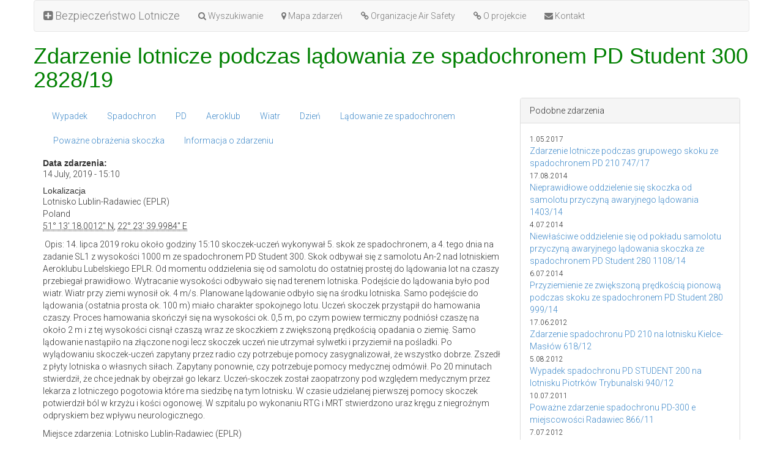

--- FILE ---
content_type: text/html; charset=utf-8
request_url: https://bezpieczenstwo.dlapilota.pl/14-07-2019-zdarzenie-lotnicze-podczas-ladowania-ze-spadochronem-pd-student-300-282819
body_size: 5173
content:
<!DOCTYPE html>
<html>
  <head>
<meta http-equiv="Content-Type" content="text/html; charset=utf-8" />
    <meta http-equiv="x-ua-compatible" content="IE=Edge" />
    <script>
      if (window.location.protocol != "https:")
        window.location.href = "https:" + window.location.href.substring(window.location.protocol.length);
    </script>
    <meta http-equiv="Content-Type" content="text/html; charset=utf-8" />
        <title>Zdarzenie lotnicze podczas lądowania ze spadochronem PD Student 300 2828/19</title>
    <meta name="description" content="Bezpieczeństwo Lotnicze · Aviation Safety in Poland · Lotniska w Polsce">
    <meta charset="utf-8">
    <link rel="shortcut icon" href="/sites/all/themes/tb13/images/dlapilota.ico" type="image/x-icon" />
    <meta name="viewport" content="width=device-width, initial-scale=1.0">
    <link type="text/css" rel="stylesheet" media="all" href="/sites/bezpieczenstwo.dlapilota.pl/files/css/css_73275d605487f2c8b836d025aecd665f.css" />
    <link href="//netdna.bootstrapcdn.com/bootstrap/3.0.0/css/bootstrap.no-icons.min.css" rel="stylesheet">
    <link href="//netdna.bootstrapcdn.com/font-awesome/4.0.0/css/font-awesome.min.css" rel="stylesheet">
    <link href='//fonts.googleapis.com/css?family=Roboto:300&subset=latin,latin-ext' rel='stylesheet' type='text/css'>
    <link href="/sites/all/themes/tb13/style.css?v=20130924" rel="stylesheet" media="screen">
    <script src="//ajax.googleapis.com/ajax/libs/jquery/1.10.2/jquery.min.js"></script>
    <script src="//netdna.bootstrapcdn.com/bootstrap/3.0.1/js/bootstrap.min.js"></script>
    <script type="text/javascript">
      var $$ = $.noConflict(true);
    </script>
    <script type="text/javascript" src="/sites/bezpieczenstwo.dlapilota.pl/files/js/js_5cd31d0e86ae0a186f884829748cf133.js"></script>
<script type="text/javascript">
<!--//--><![CDATA[//><!--
jQuery.extend(Drupal.settings, { "basePath": "/" });
//--><!]]>
</script>
  </head>
  <body>
    <div class="container">
      <div class="row">
        <nav class="navbar navbar-default" role="navigation">
          <div class="navbar-header">
            <a class="navbar-brand" href="/"><i class="fa fa-plus-square"></i> Bezpieczeństwo Lotnicze</a>
            <button type="button" class="navbar-toggle pull-left" data-toggle="collapse" data-target="#navbar-collapse">
             <span class="sr-only">Toggle navigation</span>
             <span class="icon-bar"></span>
             <span class="icon-bar"></span>
             <span class="icon-bar"></span>
            </button>
          </div>
          <div class="collapse navbar-collapse" id="navbar-collapse">
            
      <ul class="nav navbar-nav">
        <li><a href="/wyszukiwanie"><i class="fa fa-search"></i> Wyszukiwanie</a></li>
        <li><a href="/mapa-zdarzen"><i class="fa fa-map-marker"></i> Mapa zdarzeń</a></li>
        <li><a href="/17-03-2012-organizacje-air-safety-na-swiecie"><i class="fa fa-link"></i> Organizacje Air Safety</a></li>
        <li><a href="/o-projekcie"><i class="fa fa-link"></i> O projekcie</a></li>
        <li><a href="http://dlapilota.pl/contact"><i class="fa fa-envelope"></i> Kontakt</a></li>
      </ul>          </div>
        </nav>

        <header>
           
          <h1>Zdarzenie lotnicze podczas lądowania ze spadochronem PD Student 300 2828/19</h1>                            </header>
      </div><!-- row -->
    
      <div class="row">

        <article class="col-md-8">
          <div id="node-5860" class="node clear-block">



  <div class="meta">
  
      <div class="terms terms-inline"><ul class="nav nav-pills"  class="links inline"><li class="taxonomy_term_141 first"><a href="/rodzaj-zdarzenia/wypadek" rel="tag" title="">Wypadek</a></li>
<li class="taxonomy_term_31"><a href="/rodzaj-statku-powietrznego/spadochron" rel="tag" title="">Spadochron</a></li>
<li class="taxonomy_term_527"><a href="/typ/pd" rel="tag" title="">PD</a></li>
<li class="taxonomy_term_179"><a href="/uzytkownik/aeroklub" rel="tag" title="">Aeroklub</a></li>
<li class="taxonomy_term_236"><a href="/warunki-meteorologiczne/niebezpieczne-zjawiska-pogodowe/wiatr" rel="tag" title="">Wiatr</a></li>
<li class="taxonomy_term_6"><a href="/pora-doby/dzien" rel="tag" title="">Dzień</a></li>
<li class="taxonomy_term_102"><a href="/faza-skoku/ladowanie-ze-spadochronem" rel="tag" title="">Lądowanie ze spadochronem</a></li>
<li class="taxonomy_term_191"><a href="/ofiary/powazne/powazne-obrazenia-skoczka" rel="tag" title="">Poważne obrażenia skoczka</a></li>
<li class="taxonomy_term_652 last"><a href="/dostepne-raporty/informacja-o-zdarzeniu" rel="tag" title="">Informacja o zdarzeniu</a></li>
</ul></div>
    </div>

  <div class="content">
    <div class="field field-type-datestamp field-field-data-zdarzenia">
      <div class="field-label">Data zdarzenia:&nbsp;</div>
    <div class="field-items">
            <div class="field-item odd">
                    <span class="date-display-single">14 July, 2019 - 15:10</span>        </div>
        </div>
</div>
  <h3 class="location-locations-header">Lokalizacja</h3>
  <div class="location-locations-wrapper">
          <div class="location vcard">
  <div class="adr">
          <span class="fn">Lotnisko Lublin-Radawiec (EPLR)</span>
                              <div class="country-name">Poland</div>
                                        <span class="geo"><abbr class="latitude" title="51.221667">51° 13' 18.0012" N</abbr>, <abbr class="longitude" title="22.394444">22° 23' 39.9984" E</abbr></span>
            </div>
  </div>
      </div>
<p>&nbsp;Opis: 14. lipca 2019 roku około godziny 15:10 skoczek-uczeń wykonywał 5. skok ze spadochronem, a 4. tego dnia na zadanie SL1 z wysokości 1000 m ze spadochronem PD Student 300. Skok odbywał się z samolotu An-2 nad lotniskiem Aeroklubu Lubelskiego EPLR. Od momentu oddzielenia się od samolotu do ostatniej prostej do lądowania lot na czaszy przebiegał prawidłowo. Wytracanie wysokości odbywało się nad terenem lotniska. Podejście do lądowania było pod wiatr. Wiatr przy ziemi wynosił ok. 4 m/s. Planowane lądowanie odbyło się na środku lotniska. Samo podejście do lądowania (ostatnia prosta ok. 100 m) miało charakter spokojnego lotu. Uczeń skoczek przystąpił do hamowania czaszy. Proces hamowania skończył się na wysokości ok. 0,5 m, po czym powiew termiczny podniósł czaszę na około 2 m i z tej wysokości cisnął czaszą wraz ze skoczkiem z zwiększoną prędkością opadania o ziemię. Samo lądowanie nastąpiło na złączone nogi lecz skoczek uczeń nie utrzymał sylwetki i przyziemił na pośladki. Po wylądowaniu skoczek-uczeń zapytany przez radio czy potrzebuje pomocy zasygnalizował, że wszystko dobrze. Zszedł z płyty lotniska o własnych siłach. Zapytany ponownie, czy potrzebuje pomocy medycznej odmówił. Po 20 minutach stwierdził, że chce jednak by obejrzał go lekarz. Uczeń-skoczek został zaopatrzony pod względem medycznym przez lekarza z lotniczego pogotowia które ma siedzibę na tym lotnisku. W czasie udzielanej pierwszej pomocy skoczek potwierdził ból w krzyżu i kości ogonowej. W szpitalu po wykonaniu RTG i MRT stwierdzono uraz kręgu z niegroźnym odpryskiem bez wpływu neurologicznego.</p><p>Miejsce zdarzenia: Lotnisko Lublin-Radawiec (EPLR)</p><p>Państwo: Polska</p><p>Rodzaj i typ statku powietrznego: Spadochron PD Student 300</p><p>Znaki rejestracyjne:</p><p>Numer akt: 2828/19</p><p>Powiązane raporty:</p><table id="attachments" class="sticky-enabled">
 <thead><tr><th>Załącznik</th><th>Wielkość</th> </tr></thead>
<tbody>
 <tr class="odd"><td><a href="https://bezpieczenstwo.dlapilota.pl/sites/bezpieczenstwo.dlapilota.pl/files/informacja_o_zdarzeniu_2828_19.pdf">informacja_o_zdarzeniu_2828_19.pdf</a></td><td>373.65 KB</td> </tr>
</tbody>
</table>
  </div>

  
  <div id="map"></div>
  <link rel="stylesheet" href="http://cdn.leafletjs.com/leaflet-0.6.4/leaflet.css" />
  <!--[if lte IE 8]>
    <link rel="stylesheet" href="http://cdn.leafletjs.com/leaflet-0.6.4/leaflet.ie.css" />
  <![endif]-->
  <script type="text/javascript" src="http://cdn.leafletjs.com/leaflet-0.6.4/leaflet.js"></script>
  <script type="text/javascript"
  src="http://maps.google.com/maps/api/js?v=3.2&sensor=false"></script>
  <script type="text/javascript" src="sites/all/themes/tb13/js/leaflet_google.js"></script>
  <script type="text/javascript">
    var title = '<p>Zdarzenie lotnicze podczas lądowania ze spadochronem PD Student 300 2828/19</p>',
        lat = 51.221667,
        lon = 22.394444;
  </script>  
  <script src="sites/all/themes/tb13/js/leaflet_map.js"></script>



</div>
<div id="comments">

 <div id="disqus_thread"></div>
  <script type="text/javascript">
    var disqus_shortname = 'bezpieczenstwo',
        disqus_identifier = 'node/5860',
        disqus_title = 'Zdarzenie lotnicze podczas lądowania ze spadochronem PD Student 300 2828/19',
        disqus_url = 'http://bezpieczenstwo.dlapilota.pl/14-07-2019-zdarzenie-lotnicze-podczas-ladowania-ze-spadochronem-pd-student-300-282819';

    (function() {
      var dsq = document.createElement('script'); dsq.type = 'text/javascript'; dsq.async = true;
        dsq.src = '//' + disqus_shortname + '.disqus.com/embed.js';
        (document.getElementsByTagName('head')[0] || document.getElementsByTagName('body')[0]).appendChild(dsq);
    })();
  </script>
  <noscript>Please enable JavaScript to view the <a href="http://disqus.com/?ref_noscript">comments powered by Disqus.</a></noscript>
  <a href="http://disqus.com" class="dsq-brlink">comments powered by <span class="logo-disqus">Disqus</span></a>

   </div>
        </article>

    
        <div class="col-md-4">
          <div class="panel panel-default panel-right">
            <div class="panel-heading">Podobne zdarzenia</div>
            <div class="panel-body">
              <ul class="list-unstyled">
                <li><small>1.05.2017</small><br /><a href="01-05-2017-zdarzenie-lotnicze-podczas-grupowego-skoku-ze-spadochronem-pd-210-74717">Zdarzenie lotnicze podczas grupowego skoku ze spadochronem PD 210 747/17</a></li><li><small>17.08.2014</small><br /><a href="17-08-2014-nieprawidlowe-oddzielenie-sie-skoczka-od-samolotu-przyczyna-awaryjnego-ladowania-140314">Nieprawidłowe oddzielenie się skoczka od samolotu przyczyną awaryjnego lądowania 1403/14</a></li><li><small>4.07.2014</small><br /><a href="04-07-2014-niewlasciwe-oddzielenie-sie-od-pokladu-samolotu-przyczyna-awaryjnego-ladowania-skoczka-ze">Niewłaściwe oddzielenie się od pokładu samolotu przyczyną awaryjnego lądowania skoczka ze spadochronem PD Student 280 1108/14</a></li><li><small>6.07.2014</small><br /><a href="06-07-2014-przyziemienie-ze-zwiekszona-predkoscia-pionowa-podczas-skoku-ze-spadochronem-pd-student">Przyziemienie ze zwiększoną prędkością pionową podczas skoku ze spadochronem PD Student 280 999/14</a></li><li><small>17.06.2012</small><br /><a href="17-06-2012-zdarzenie-spadochronu-pd-210-na-lotnisku-kielce-maslow-61812">Zdarzenie spadochronu PD 210 na lotnisku Kielce-Masłów 618/12</a></li><li><small>5.08.2012</small><br /><a href="05-08-2012-wypadek-spadochronu-pd-student-200-na-lotnisku-piotrkow-trybunalski-94012">Wypadek spadochronu PD STUDENT 200 na lotnisku Piotrków Trybunalski 940/12</a></li><li><small>10.07.2011</small><br /><a href="10-07-2011-powazne-zdarzenie-spadochronu-pd-300-e-miejscowosci-radawiec-86611">Poważne zdarzenie spadochronu PD-300 e miejscowości Radawiec 866/11</a></li><li><small>7.07.2012</small><br /><a href="07-07-2012-powazne-zdarzenie-spadochronu-pd-300-na-lotnisku-radawiec-77912">Poważne zdarzenie spadochronu PD 300 na lotnisku Radawiec 779/12</a></li><li><small>7.07.2012</small><br /><a href="07-07-2012-zdarzenie-spadochronu-pd-300-na-lotnisku-radawiec-76412">Zdarzenie spadochronu PD 300 na lotnisku Radawiec 764/12</a></li>              </ul>
            </div>
          </div>
        </div>
        
    
        <footer>
	      <nav class="navbar navbar-default">
            <p class="navbar-text pull-left">&copy;MMXIII-MMXXIV <a href="http://dlapilota.pl" class="navbar-link"><i class="fa fa-plane"></i> dlapilota.pl</a></p>
            <p class="navbar-text pull-right"><a href="https://plus.google.com/112043021018044368711"><i class="fa fa-lg fa-google-plus"></i></a><a href="http://facebook.com/dlapilotapl"><i class="fa fa-lg fa-facebook"></i></a></p>
          </nav>
        </footer>
      </div><!-- row -->
    </div><!-- container -->

    
	<script>
	  (function(i,s,o,g,r,a,m){i['GoogleAnalyticsObject']=r;i[r]=i[r]||function(){
	  (i[r].q=i[r].q||[]).push(arguments)},i[r].l=1*new Date();a=s.createElement(o),
	  m=s.getElementsByTagName(o)[0];a.async=1;a.src=g;m.parentNode.insertBefore(a,m)
	  })(window,document,'script','//www.google-analytics.com/analytics.js','ga');

	  ga('create', 'UA-646496-8', 'auto');
	  ga('send', 'pageview');

	</script>

  </body>
</html>



--- FILE ---
content_type: application/javascript; charset=utf-8
request_url: https://bezpieczenstwo.dlapilota.pl/sites/all/themes/tb13/js/leaflet_google.js
body_size: 4277
content:
/*
 * Google layer using Google Maps API
 */
//(function (google, L) {

L.Google = L.Class.extend({
	includes: L.Mixin.Events,

	options: {
		minZoom: 0,
		maxZoom: 18,
		tileSize: 256,
		subdomains: 'abc',
		errorTileUrl: '',
		attribution: '',
		opacity: 1,
		continuousWorld: false,
		noWrap: false
	},

	// Possible types: SATELLITE, ROADMAP, HYBRID, TERRAIN
	initialize: function(type, options) {
		L.Util.setOptions(this, options);

		this._ready = google.maps.Map != undefined;
		if (!this._ready) L.Google.asyncWait.push(this);

		this._type = type || 'SATELLITE';
	},

	onAdd: function(map, insertAtTheBottom) {
		this._map = map;
		this._insertAtTheBottom = insertAtTheBottom;

		// create a container div for tiles
		this._initContainer();
		this._initMapObject();

		// set up events
		map.on('viewreset', this._resetCallback, this);

		this._limitedUpdate = L.Util.limitExecByInterval(this._update, 150, this);
		map.on('move', this._update, this);
		//map.on('moveend', this._update, this);

		map._controlCorners['bottomright'].style.marginBottom = "1em";

		this._reset();
		this._update();
	},

	onRemove: function(map) {
		this._map._container.removeChild(this._container);
		//this._container = null;

		this._map.off('viewreset', this._resetCallback, this);

		this._map.off('move', this._update, this);
		map._controlCorners['bottomright'].style.marginBottom = "0em";
		//this._map.off('moveend', this._update, this);
	},

	getAttribution: function() {
		return this.options.attribution;
	},

	setOpacity: function(opacity) {
		this.options.opacity = opacity;
		if (opacity < 1) {
			L.DomUtil.setOpacity(this._container, opacity);
		}
	},

	setElementSize: function(e, size) {
		e.style.width = size.x + "px";
		e.style.height = size.y + "px";
	},

	_initContainer: function() {
		var tilePane = this._map._container,
			first = tilePane.firstChild;

		if (!this._container) {
			this._container = L.DomUtil.create('div', 'leaflet-google-layer leaflet-top leaflet-left');
			this._container.id = "_GMapContainer_" + L.Util.stamp(this);
			this._container.style.zIndex = "auto";
		}

		if (true) {
			tilePane.insertBefore(this._container, first);

			this.setOpacity(this.options.opacity);
			this.setElementSize(this._container, this._map.getSize());
		}
	},

	_initMapObject: function() {
		if (!this._ready) return;
		this._google_center = new google.maps.LatLng(0, 0);
		var map = new google.maps.Map(this._container, {
		    center: this._google_center,
		    zoom: 0,
		    tilt: 0,
		    mapTypeId: google.maps.MapTypeId[this._type],
		    disableDefaultUI: true,
		    keyboardShortcuts: false,
		    draggable: false,
		    disableDoubleClickZoom: true,
		    scrollwheel: false,
		    streetViewControl: false
		});

		var _this = this;
		this._reposition = google.maps.event.addListenerOnce(map, "center_changed",
			function() { _this.onReposition(); });

		map.backgroundColor = '#ff0000';
		this._google = map;
	},

	_resetCallback: function(e) {
		this._reset(e.hard);
	},

	_reset: function(clearOldContainer) {
		this._initContainer();
	},

	_update: function() {
		if (!this._google) return;
		this._resize();

		var bounds = this._map.getBounds();
		var ne = bounds.getNorthEast();
		var sw = bounds.getSouthWest();
		var google_bounds = new google.maps.LatLngBounds(
			new google.maps.LatLng(sw.lat, sw.lng),
			new google.maps.LatLng(ne.lat, ne.lng)
		);
		var center = this._map.getCenter();
		var _center = new google.maps.LatLng(center.lat, center.lng);

		this._google.setCenter(_center);
		this._google.setZoom(this._map.getZoom());
		//this._google.fitBounds(google_bounds);
	},

	_resize: function() {
		var size = this._map.getSize();
		if (this._container.style.width == size.x &&
		    this._container.style.height == size.y)
			return;
		this.setElementSize(this._container, size);
		this.onReposition();
	},

	onReposition: function() {
		if (!this._google) return;
		google.maps.event.trigger(this._google, "resize");
	}
});

L.Google.asyncWait = [];
L.Google.asyncInitialize = function() {
	var i;
	for (i = 0; i < L.Google.asyncWait.length; i++) {
		var o = L.Google.asyncWait[i];
		o._ready = true;
		if (o._container) {
			o._initMapObject();
			o._update();
		}
	}
	L.Google.asyncWait = [];
}
//})(window.google, L)